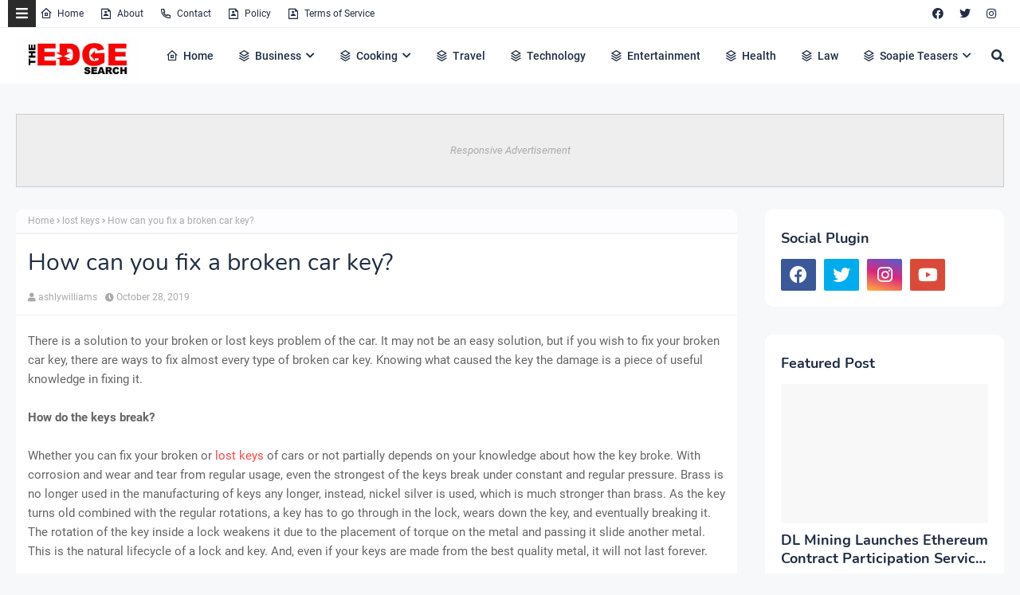

--- FILE ---
content_type: text/html; charset=utf-8
request_url: https://www.google.com/recaptcha/api2/aframe
body_size: 265
content:
<!DOCTYPE HTML><html><head><meta http-equiv="content-type" content="text/html; charset=UTF-8"></head><body><script nonce="sTe5vNe1fTJMM5GIHaun1A">/** Anti-fraud and anti-abuse applications only. See google.com/recaptcha */ try{var clients={'sodar':'https://pagead2.googlesyndication.com/pagead/sodar?'};window.addEventListener("message",function(a){try{if(a.source===window.parent){var b=JSON.parse(a.data);var c=clients[b['id']];if(c){var d=document.createElement('img');d.src=c+b['params']+'&rc='+(localStorage.getItem("rc::a")?sessionStorage.getItem("rc::b"):"");window.document.body.appendChild(d);sessionStorage.setItem("rc::e",parseInt(sessionStorage.getItem("rc::e")||0)+1);localStorage.setItem("rc::h",'1768981305419');}}}catch(b){}});window.parent.postMessage("_grecaptcha_ready", "*");}catch(b){}</script></body></html>

--- FILE ---
content_type: text/javascript; charset=UTF-8
request_url: https://www.theedgesearch.com/feeds/posts/default/-/lost%20keys?alt=json-in-script&max-results=3&callback=jQuery22409912005179483709_1768981303338&_=1768981303339
body_size: 6964
content:
// API callback
jQuery22409912005179483709_1768981303338({"version":"1.0","encoding":"UTF-8","feed":{"xmlns":"http://www.w3.org/2005/Atom","xmlns$openSearch":"http://a9.com/-/spec/opensearchrss/1.0/","xmlns$blogger":"http://schemas.google.com/blogger/2008","xmlns$georss":"http://www.georss.org/georss","xmlns$gd":"http://schemas.google.com/g/2005","xmlns$thr":"http://purl.org/syndication/thread/1.0","id":{"$t":"tag:blogger.com,1999:blog-8482292261449926958"},"updated":{"$t":"2026-01-20T02:02:15.581+02:00"},"category":[{"term":"Business"},{"term":"Technology"},{"term":"Health"},{"term":"Finance"},{"term":"Property"},{"term":"Travel"},{"term":"Law"},{"term":"Relationships"},{"term":"Education"},{"term":"Lifestyle"},{"term":"Services"},{"term":"Black Friday"},{"term":"fashion"},{"term":"Automotive"},{"term":"Career"},{"term":"Health \u0026 Beauty"},{"term":"Marketing"},{"term":"Health and Fitness"},{"term":"Home Decor"},{"term":"Food"},{"term":"Life hack"},{"term":"SEO"},{"term":"Health \u0026 Personal Care"},{"term":"House Improvements"},{"term":"Industrial"},{"term":"Social Media"},{"term":"Sport"},{"term":"Insurance"},{"term":"How to"},{"term":"Pets and Animals"},{"term":"cryptocurrency"},{"term":"Real Estate"},{"term":"Software"},{"term":"Bitcoin"},{"term":"blogging"},{"term":"Entertainment"},{"term":"Events"},{"term":"Gift"},{"term":"Air Conditioners"},{"term":"Cleaning"},{"term":"Dentist"},{"term":"Shopping"},{"term":"Apps"},{"term":"Edge TV"},{"term":"Home Products"},{"term":"Security"},{"term":"Jewellery"},{"term":"Online Business"},{"term":"Soapie Teasers"},{"term":"kids"},{"term":"Fitness"},{"term":"Web Development"},{"term":"Gaming"},{"term":"Construction"},{"term":"Cars"},{"term":"Money"},{"term":"Women Fashion"},{"term":"Music"},{"term":"Web Design"},{"term":"Family"},{"term":"Home improvement"},{"term":"Home"},{"term":"Natural environment"},{"term":"Energy"},{"term":"Wedding"},{"term":"Women"},{"term":"Sports \u0026 Outdoors"},{"term":"Valentine Day specials"},{"term":"Beauty"},{"term":"Games"},{"term":"Video"},{"term":"Furniture"},{"term":"Edge Finance"},{"term":"Beverages"},{"term":"Products"},{"term":"Skincare"},{"term":"Men Fashion"},{"term":"Roofing"},{"term":"Art"},{"term":"Cyber Monday"},{"term":"Bedding"},{"term":"Office"},{"term":"Relationship"},{"term":"Tools \u0026 Hardware"},{"term":"Paris massacre"},{"term":"Racism"},{"term":"Cooking"},{"term":"Mzansi Magic"},{"term":"Global"},{"term":"Information Technology"},{"term":"Kitchen \u0026 Housewares"},{"term":"Programming"},{"term":"Reviews"},{"term":"Mobile Phones"},{"term":"ECommerce"},{"term":"Car"},{"term":"Garden"},{"term":"Coffee"},{"term":"Instagram"},{"term":"Small business"},{"term":"Visa Information"},{"term":"Advertisement"},{"term":"Investment"},{"term":"Landscape"},{"term":"Interior Design"},{"term":"Electronic shops"},{"term":"Hosting Review"},{"term":"Kitchen remodeling"},{"term":"Plants"},{"term":"Sunday TV"},{"term":"Tech"},{"term":"Telecommunication"},{"term":"How To Write"},{"term":"Logistics"},{"term":"leap day"},{"term":"BREAKING NEWS"},{"term":"Home Renovations"},{"term":"Movies and Films"},{"term":"South Africa"},{"term":"WhatsApp"},{"term":"Woman"},{"term":"Zee World"},{"term":"iPhone"},{"term":"15 Pictures why"},{"term":"Banking"},{"term":"Christmas"},{"term":"Furniture Shops"},{"term":"Health and wellness"},{"term":"Rapulana Seiphemo"},{"term":"Shoprite"},{"term":"USA"},{"term":"YouTube"},{"term":"oral health"},{"term":"Fishing"},{"term":"Pest Control"},{"term":"yoga pants"},{"term":"10 tech skills for big salary"},{"term":"Clothing \u0026 Accessories"},{"term":"Health Care"},{"term":"Movies \/ Films"},{"term":"Outdoor"},{"term":"Infographic"},{"term":"Pick n Pay"},{"term":"Plumbing"},{"term":"Rental"},{"term":"Sales"},{"term":"Science"},{"term":"App Review"},{"term":"Checkers"},{"term":"Decorations"},{"term":"Edge Fixit"},{"term":"Health and safety"},{"term":"India"},{"term":"Painting"},{"term":"Sports"},{"term":"eExtra"},{"term":"parental guidance"},{"term":"Apple"},{"term":"Books and writing"},{"term":"Edge"},{"term":"Facebook"},{"term":"Liquor stores"},{"term":"Microsoft"},{"term":"Star Life"},{"term":"Telecoms"},{"term":"Valentines Day"},{"term":"Zimbabwe"},{"term":"etv"},{"term":"kitchen gadgets"},{"term":"Android"},{"term":"Best Plumbers"},{"term":"Books"},{"term":"College students"},{"term":"DIY"},{"term":"Databases"},{"term":"December Specials"},{"term":"Farmer"},{"term":"Loan"},{"term":"Makro"},{"term":"Mother's Day"},{"term":"News"},{"term":"Pool Cleaning Tools"},{"term":"Signs of Apartheid in SA"},{"term":"UK"},{"term":"WhatsApp Dr"},{"term":"WordPress"},{"term":"Ad Network"},{"term":"Animation"},{"term":"CBD"},{"term":"DStv"},{"term":"Edge How to Apply"},{"term":"Entrepreneurship"},{"term":"Machine Automation"},{"term":"Mall of Africa"},{"term":"Marriage"},{"term":"Mobile"},{"term":"Office equipment"},{"term":"SASSA"},{"term":"Shoes"},{"term":"Artificial Intelligence"},{"term":"Big Red Friday"},{"term":"FNB"},{"term":"Fashion Design"},{"term":"Food Processor"},{"term":"Grocery stores"},{"term":"Hunting"},{"term":"Internet of things"},{"term":"Lottery"},{"term":"Toys"},{"term":"Twitter is down"},{"term":"kykNET"},{"term":"kykNET \u0026 Kie"},{"term":"medical"},{"term":"Bike"},{"term":"Coronavirus"},{"term":"Dubai"},{"term":"Forex"},{"term":"Garage"},{"term":"Health Insurance"},{"term":"Lawyer"},{"term":"Lotto"},{"term":"Love"},{"term":"Makeup"},{"term":"Modern Jewelry"},{"term":"Mzansi Wethu"},{"term":"New Year"},{"term":"SABC1"},{"term":"Taylor Swift"},{"term":"mobile app development"},{"term":"Agriculture"},{"term":"Amazon"},{"term":"Appliance Maintenance"},{"term":"Automate"},{"term":"Boxer"},{"term":"Budget"},{"term":"Camping"},{"term":"Celebrity"},{"term":"Covid-19"},{"term":"DIY craft"},{"term":"Diwali"},{"term":"Drones"},{"term":"EBONY POWER 100"},{"term":"EU referendum"},{"term":"Entrepreneurs"},{"term":"Fathers Day"},{"term":"Hosting"},{"term":"Igazi"},{"term":"Information"},{"term":"Isikizi"},{"term":"Kitchen remodeling ideas"},{"term":"Malawi"},{"term":"Packaging"},{"term":"Pharrell Williams"},{"term":"Samsung"},{"term":"Weather"},{"term":"eHealth"},{"term":"vehicle"},{"term":"3D Printer"},{"term":"Algeria"},{"term":"Ashanti"},{"term":"Australia"},{"term":"Bags"},{"term":"Big Brother UK"},{"term":"Bluehost"},{"term":"Cameroon"},{"term":"Car Parts"},{"term":"Celebrity Birthday"},{"term":"China"},{"term":"Crime"},{"term":"Ethiopia"},{"term":"Fencing"},{"term":"Halloween"},{"term":"Legal Help Center"},{"term":"Local is lekker"},{"term":"MTN"},{"term":"Machine Learning"},{"term":"Matrics"},{"term":"Mi Casa"},{"term":"Miscellaneous"},{"term":"Miss Universe"},{"term":"Mobile Apps"},{"term":"Mrs Right Guy"},{"term":"Muvhango"},{"term":"Mzansi's Sexiest"},{"term":"Nedbank"},{"term":"Office Furniture"},{"term":"Open Up The Industry"},{"term":"P. Diddy"},{"term":"PC"},{"term":"Panama Papers"},{"term":"Perfumes"},{"term":"Recruitment"},{"term":"Renovations"},{"term":"Robotics"},{"term":"Search Engine"},{"term":"Self Storage"},{"term":"SiteGround"},{"term":"Telemundo"},{"term":"Telkom"},{"term":"Thanksgiving"},{"term":"The River"},{"term":"Vodacom"},{"term":"Window"},{"term":"Wom"},{"term":"online medical store"},{"term":"uThando NeSthembu"},{"term":"Absa"},{"term":"Absolute Deception"},{"term":"Admiral C4C"},{"term":"Adrienne Bailon"},{"term":"Airdrie dentists"},{"term":"Allo"},{"term":"America Got Talent"},{"term":"Angola"},{"term":"Attorneys In Wasilla Ak"},{"term":"Awareness"},{"term":"Baitcasting Reel"},{"term":"Benin"},{"term":"Best Furniture Stores In Newark De"},{"term":"Birdman"},{"term":"Botswana"},{"term":"Bouvet Island"},{"term":"Brazil"},{"term":"Brussels attacks"},{"term":"Burkina Faso"},{"term":"Burundi"},{"term":"Buy Office Furniture in Singapore"},{"term":"Cape Verde"},{"term":"Capitec Bank"},{"term":"Cell C"},{"term":"Central African Republic"},{"term":"Chad"},{"term":"Chairs"},{"term":"Co-Living"},{"term":"Comoros"},{"term":"Congo Democratic Republic of the (Zaire)"},{"term":"Decision Algorithms"},{"term":"Digg"},{"term":"Djibouti"},{"term":"Doubt"},{"term":"Dreamhost"},{"term":"EXECUTIVE JOBS IN SOUTH AFRICA"},{"term":"Easter Holiday"},{"term":"Edge Africa"},{"term":"Edge Nigeria"},{"term":"Egypt"},{"term":"Elections"},{"term":"Electric Fence for Dog"},{"term":"England"},{"term":"Equatorial Guinea"},{"term":"Eritrea"},{"term":"Eskom"},{"term":"Essence Festival"},{"term":"Event Processing"},{"term":"Expense Reporting Software"},{"term":"Faith"},{"term":"For Sale"},{"term":"GOVERNMENT JOBS IN SOUTH AFRICA"},{"term":"GRADUATE JOBS IN SOUTH AFRICA"},{"term":"Get Office Reinstatement Work in Singapore"},{"term":"Ghana"},{"term":"Gwyneth Paltrow"},{"term":"Home medical"},{"term":"Hostgator"},{"term":"Hot Water Problems"},{"term":"Hot Water System"},{"term":"Hot Water System Repair"},{"term":"How to Download San Francisco Font"},{"term":"How to Mount a Scope"},{"term":"INTERNSHIPS IN SOUTH AFRICA"},{"term":"Income Reports"},{"term":"Insulated Glass in Home"},{"term":"Interview"},{"term":"Istanbul"},{"term":"Jaco Costa Rica fishing charters"},{"term":"Japanese language classes online"},{"term":"Junior Singo"},{"term":"Kimora Lee Simmons"},{"term":"Kitchen worktops"},{"term":"LinkedIn"},{"term":"List"},{"term":"Lyrics"},{"term":"Maintenance"},{"term":"Mamazala"},{"term":"Mandela Day"},{"term":"Mattress"},{"term":"Medical Equipment"},{"term":"Miss South Africa"},{"term":"MoT"},{"term":"Moja Love"},{"term":"NSFAS"},{"term":"Naymaps Maphalala"},{"term":"Nelson Mandela"},{"term":"Network"},{"term":"New Year's Eve"},{"term":"Nikki Mudarris"},{"term":"Olivia Culpo"},{"term":"Our Perfect Wedding"},{"term":"Paul Mtirara"},{"term":"Pinterest"},{"term":"Pitbull"},{"term":"Pool"},{"term":"Princess Diana"},{"term":"Printer"},{"term":"Propeller Ads"},{"term":"Putco Mafani"},{"term":"Rainbow Junction"},{"term":"Rainbow Mall"},{"term":"Reality Show"},{"term":"Reality TV Show"},{"term":"Regarding Shoe"},{"term":"Republic of Congo"},{"term":"Ronda Rousey"},{"term":"Rumor Willis"},{"term":"Russia"},{"term":"Russian plane crash"},{"term":"S3"},{"term":"SABC2"},{"term":"SAPS"},{"term":"Sacred Ties"},{"term":"Saloni"},{"term":"Sammy Sossa"},{"term":"San Francisco Font Download"},{"term":"SatrixNOW"},{"term":"Service desk outsourcing companies"},{"term":"Shares"},{"term":"Shot left"},{"term":"Specials Day"},{"term":"Standard Bank"},{"term":"Stats SA"},{"term":"Sugar daddies"},{"term":"Super Saturday"},{"term":"Supplier"},{"term":"Tanzania"},{"term":"Teairra Mari"},{"term":"Team building"},{"term":"The Promise"},{"term":"The Rock"},{"term":"The Vow"},{"term":"Themes"},{"term":"Timbaland"},{"term":"Top Dance School In Kolkata"},{"term":"Top List Chairs"},{"term":"Top apps"},{"term":"Tricycle"},{"term":"True Love"},{"term":"Turkey"},{"term":"Vesalius health"},{"term":"Vial Videos"},{"term":"Weird News"},{"term":"Work From Home"},{"term":"Working From Home"},{"term":"YOU Spectacular"},{"term":"Year"},{"term":"Zambia"},{"term":"Zando"},{"term":"Zulu Wedding"},{"term":"affordable heating repair in Sacramento CA"},{"term":"atkins diet"},{"term":"best Maldives tuna supplier"},{"term":"bus"},{"term":"buy bed mattress in UAE"},{"term":"centrifugal pump"},{"term":"clean hardwood"},{"term":"cleaning services in Houston Texas"},{"term":"cocktail"},{"term":"commercial electrician Melbourne"},{"term":"couples Massage Package"},{"term":"credit repair specialist"},{"term":"credit restoration services"},{"term":"dentists"},{"term":"ePlesier"},{"term":"eSports"},{"term":"electrical maintenance Melbourne"},{"term":"exercise"},{"term":"fast credit repair services"},{"term":"get outdoor fountain pump"},{"term":"isiBaya"},{"term":"lost keys"},{"term":"manual-school-management-system"},{"term":"medical billing companies"},{"term":"medical billing companies near me"},{"term":"medical nursing agency"},{"term":"medical products online"},{"term":"men"},{"term":"metal recycling sydney"},{"term":"mobile app development company usa"},{"term":"mobile app marketing"},{"term":"muscle"},{"term":"order business cards online"},{"term":"paypal"},{"term":"paytraqer"},{"term":"post workout protein"},{"term":"projector on rent"},{"term":"projector on rent in Noida"},{"term":"protein"},{"term":"quickbooks"},{"term":"recruitment updates"},{"term":"repair credit fast"},{"term":"roller shutters"},{"term":"roller shutters Craigieburn"},{"term":"security doors in Bakersfield CA"},{"term":"supplies online"},{"term":"twitter"},{"term":"western wear for women"}],"title":{"type":"text","$t":"The Edge Search"},"subtitle":{"type":"html","$t":"The Edge Search a space for fresh information News, Events, Entertainment, Lifestyle, Fashion, Beauty, Inspiration , Gossip and Funny"},"link":[{"rel":"http://schemas.google.com/g/2005#feed","type":"application/atom+xml","href":"https:\/\/www.theedgesearch.com\/feeds\/posts\/default"},{"rel":"self","type":"application/atom+xml","href":"https:\/\/www.blogger.com\/feeds\/8482292261449926958\/posts\/default\/-\/lost+keys?alt=json-in-script\u0026max-results=3"},{"rel":"alternate","type":"text/html","href":"https:\/\/www.theedgesearch.com\/search\/label\/lost%20keys"},{"rel":"hub","href":"http://pubsubhubbub.appspot.com/"}],"author":[{"name":{"$t":"Khabza Mkhize"},"uri":{"$t":"http:\/\/www.blogger.com\/profile\/04596167663261565021"},"email":{"$t":"noreply@blogger.com"},"gd$image":{"rel":"http://schemas.google.com/g/2005#thumbnail","width":"16","height":"16","src":"https:\/\/img1.blogblog.com\/img\/b16-rounded.gif"}}],"generator":{"version":"7.00","uri":"http://www.blogger.com","$t":"Blogger"},"openSearch$totalResults":{"$t":"1"},"openSearch$startIndex":{"$t":"1"},"openSearch$itemsPerPage":{"$t":"3"},"entry":[{"id":{"$t":"tag:blogger.com,1999:blog-8482292261449926958.post-6333866610889173376"},"published":{"$t":"2019-10-28T10:31:00.001+02:00"},"updated":{"$t":"2019-10-28T10:31:27.596+02:00"},"category":[{"scheme":"http://www.blogger.com/atom/ns#","term":"lost keys"}],"title":{"type":"text","$t":"How can you fix a broken car key?"},"content":{"type":"html","$t":"\u003Cdiv dir=\"ltr\" style=\"text-align: left;\" trbidi=\"on\"\u003E\nThere is a solution to your broken or lost keys problem of the car. It may not be an easy solution, but if you wish to fix your broken car key, there are ways to fix almost every type of broken car key. Knowing what caused the key the damage is a piece of useful knowledge in fixing it.\u003Cbr \/\u003E\n\u003Cbr \/\u003E\u003Cb\u003EHow do the keys break?\u003C\/b\u003E\u003Cbr \/\u003E\n\u003Cbr \/\u003EWhether you can fix your broken or \u003Ca href=\"https:\/\/www.securitylocksmithokc.com\/midwest-city-locksmiths\/\"\u003Elost keys\u003C\/a\u003E of cars or not partially depends on your knowledge about how the key broke. With corrosion and wear and tear from regular usage, even the strongest of the keys break under constant and regular pressure. Brass is no longer used in the manufacturing of keys any longer, instead, nickel silver is used, which is much stronger than brass. As the key turns old combined with the regular rotations, a key has to go through in the lock, wears down the key, and eventually breaking it. The rotation of the key inside a lock weakens it due to the placement of torque on the metal and passing it slide another metal. This is the natural lifecycle of a lock and key. And, even if your keys are made from the best quality metal, it will not last forever.\u003Cbr \/\u003E\n\u003Cbr \/\u003E\u003Cb\u003EFixing the broken key\u0026nbsp;\u003C\/b\u003E\u003Cbr \/\u003E\n\u003Cbr \/\u003EIf the car key has snapped into a half, firstly, you need to carefully take out the other broken half from the lock. Once you have successfully extracted the broken key from the keyhole, the most common instinct is to fix the \u003Ca href=\"https:\/\/homeguides.sfgate.com\/remove-broken-key-door-lock-43613.html\"\u003Ebroken key\u003C\/a\u003E by binding the parts together. But, this is not the right way to fix a broken key. In fact, there is no effective way to fix a broken key, which is halved and can function perfectly without the risk of it snapping again at the same place after a few uses.\u003Cbr \/\u003E\n\u003Cbr \/\u003E\n\u003Cdiv class=\"separator\" style=\"clear: both; text-align: center;\"\u003E\n\u003Ca href=\"https:\/\/blogger.googleusercontent.com\/img\/b\/R29vZ2xl\/AVvXsEhKQho1H0GaO_b7aavpAHcUOoDQV3jBQ_qJj2xdpPbJbYFcobHVkL7QaDgDtoTuu64vfIi9DbuKu2ZcNNrv0zbPCgCdRhQqrALfi1zJT51LEz5oJotqRC2xZV6dze_BUn0bH45-tt_0OTA\/s1600\/Picture1.jpg\" imageanchor=\"1\" style=\"margin-left: 1em; margin-right: 1em;\"\u003E\u003Cimg border=\"0\" data-original-height=\"311\" data-original-width=\"468\" height=\"265\" src=\"https:\/\/blogger.googleusercontent.com\/img\/b\/R29vZ2xl\/AVvXsEhKQho1H0GaO_b7aavpAHcUOoDQV3jBQ_qJj2xdpPbJbYFcobHVkL7QaDgDtoTuu64vfIi9DbuKu2ZcNNrv0zbPCgCdRhQqrALfi1zJT51LEz5oJotqRC2xZV6dze_BUn0bH45-tt_0OTA\/s400\/Picture1.jpg\" width=\"400\" \/\u003E\u003C\/a\u003E\u003C\/div\u003E\n\u003Cbr \/\u003E\nThe most effective way is to go to a locksmith, and with both the halves, the locksmith can create a new key without any fuss. A full car key replacement is the best way to repair your car key, under these circumstances. Even if this is not the fix you are looking for, keeping safety in mind, this is the best possible way. Gluing back the key is highly unstable as it may break after a few uses, plus there is a risk if the key break while it is in the ignition. And the most dangerous of the situations may arise if the key breaks while you are driving. So to avoid such dangerous events which might take place due to a glued back broken car key, it is best to have a full car key replacement.\u003Cbr \/\u003E\n\u003Cbr \/\u003E\u003Cb\u003EFixing the broken bow cover of the key\u0026nbsp;\u003C\/b\u003E\u003Cbr \/\u003E\n\u003Cbr \/\u003EThe metal length of the key, when inserted in the keyhole, the part which stays out to turn the key is the bow of the key. Most of the time, in case of car keys, the bow of the key is covered in high-grade plastic, to give it a covering of some sort. The covering is basically for the transponder chips that require the bow to be covered. The bow cover on a car key breaks constantly, and it can be infuriating during work hours. The hard plastic covers on the bows are likely to crack, and the use of soft rubberized plastic as bow covers, tear over time.\u003Cbr \/\u003E\n\u003Cbr \/\u003ESitting on the \u003Ca href=\"https:\/\/timesofindia.indiatimes.com\/blogs\/the-next-step\/how-important-is-the-car-key\/\"\u003Ecar keys\u003C\/a\u003E put pressure and the hard plastic cracks. It is best to avoid putting any kind of additional pressure on your car keys.\u003Cbr \/\u003E\n\u003Cbr \/\u003ETo fix the broken bow cover of the car key is to switch out the transponder chips from the broken cover and place it in a new blank keyspace. If you have an old key which is no longer in use, you can use the shell covering. The hard shell coverings for the bow can be opened and closed, which is not the case with the soft rubberized plastic coverings. With a soft rubberized plastic covering, you can easily open it and take out the transponder chips along with the other internals. Take the replacement covering and place the internals as it were. While swapping out and then back, be careful enough not to damage the transponder chips. Damaging the transponder chips will need a new replacement, and there is no way around it.\u003Cbr \/\u003E\n\u003Cbr \/\u003EWhether you suddenly break or damage your key or the early signs of damage were showing, either way, fixing the car key as soon as possible is the best idea. There is no point in risking the safety of yourself and others by leaving things to fate. Also keep in mind that a fix means that it will work for a long time in the near future. For complicated issues, it is always advisable to call for an auto locksmith, for the best remedies.\u003C\/div\u003E\n"},"link":[{"rel":"edit","type":"application/atom+xml","href":"https:\/\/www.blogger.com\/feeds\/8482292261449926958\/posts\/default\/6333866610889173376"},{"rel":"self","type":"application/atom+xml","href":"https:\/\/www.blogger.com\/feeds\/8482292261449926958\/posts\/default\/6333866610889173376"},{"rel":"alternate","type":"text/html","href":"https:\/\/www.theedgesearch.com\/2019\/10\/how-can-you-fix-broken-car-key.html","title":"How can you fix a broken car key?"}],"author":[{"name":{"$t":"Unknown"},"email":{"$t":"noreply@blogger.com"},"gd$image":{"rel":"http://schemas.google.com/g/2005#thumbnail","width":"16","height":"16","src":"https:\/\/img1.blogblog.com\/img\/b16-rounded.gif"}}],"media$thumbnail":{"xmlns$media":"http://search.yahoo.com/mrss/","url":"https:\/\/blogger.googleusercontent.com\/img\/b\/R29vZ2xl\/AVvXsEhKQho1H0GaO_b7aavpAHcUOoDQV3jBQ_qJj2xdpPbJbYFcobHVkL7QaDgDtoTuu64vfIi9DbuKu2ZcNNrv0zbPCgCdRhQqrALfi1zJT51LEz5oJotqRC2xZV6dze_BUn0bH45-tt_0OTA\/s72-c\/Picture1.jpg","height":"72","width":"72"}}]}});